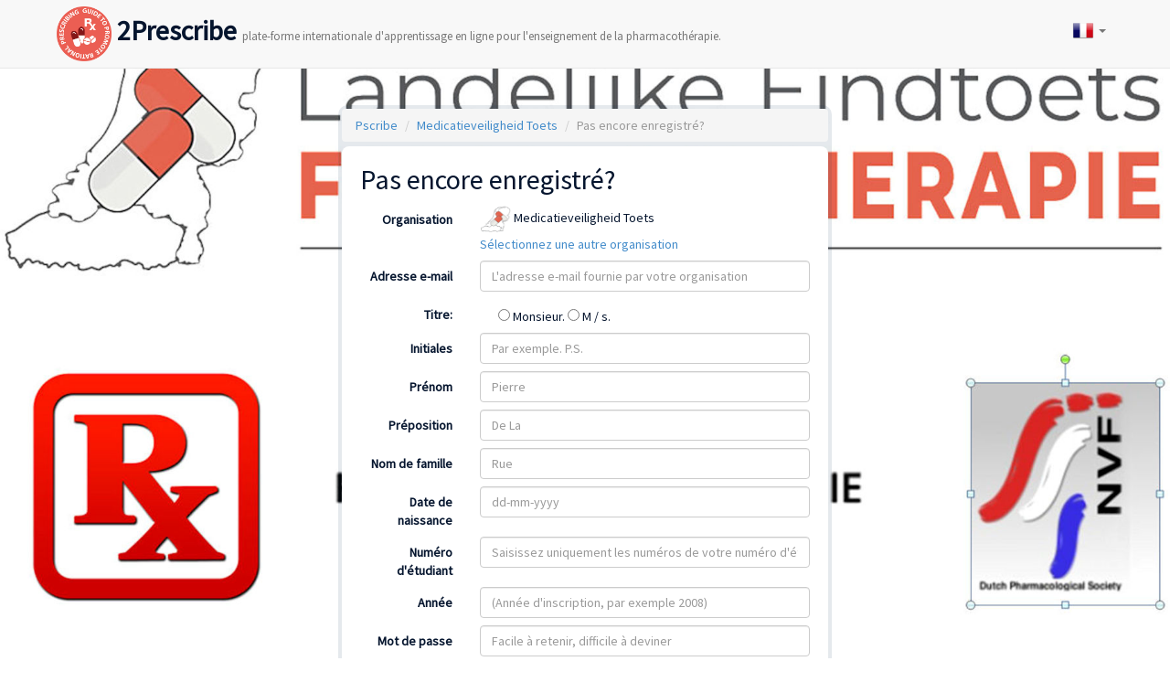

--- FILE ---
content_type: text/html; charset=utf-8
request_url: https://www.pscribe.nl/fr-FR/Entrance/Home/Register/MvT
body_size: 15022
content:
<!DOCTYPE html>
<html lang="en">
<head>
    
    

    <meta charset="utf-8">
    <title>Pscribe - Home - Welkom</title>
    <meta name="viewport" content="width=device-width, initial-scale=1.0">
    <meta name="description" content="">
    <meta name="author" content="">

    <!--[if lt IE 9]>
        <script src="https://html5shim.googlecode.com/svn/trunk/html5.js"></script>
    <![endif]-->

    <!-- Fav and touch icons -->
    <link rel="apple-touch-icon-precomposed" sizes="144x144" href="/Assets/Ico/apple-touch-icon-144-precomposed.png">
    <link rel="apple-touch-icon-precomposed" sizes="114x114" href="/Assets/Ico/apple-touch-icon-114-precomposed.png">
    <link rel="apple-touch-icon-precomposed" sizes="72x72" href="/Assets/Ico/apple-touch-icon-72-precomposed.png">
    <link rel="apple-touch-icon-precomposed" href="/Assets/Ico/apple-touch-icon-57-precomposed.png">

    <link rel="shortcut icon" type="image/x-icon" href="/Assets/Ico/favicon.ico">
    <link rel="shortcut icon" type="image/png" href="/Assets/Ico/favicon.png">

    <!-- Latest compiled and minified CSS -->
    <link rel="stylesheet" href="/Assets/Css/bootstrap-3.1.0.min.css">

    <script type="text/javascript" src="/Assets/Js/respond.js"></script>

    <!-- Global Site Tag (gtag.js) - Google Analytics -->
    <script async src="https://www.googletagmanager.com/gtag/js?id=UA-107225319-1"></script>
    <script>
        window.dataLayer = window.dataLayer || [];
        function gtag(){dataLayer.push(arguments)};
        gtag('js', new Date());

        gtag('config', 'UA-107225319-1');
    </script>

    <script type="text/javascript" src="//ajax.googleapis.com/ajax/libs/jquery/1.9.1/jquery.min.js"></script>
    <script type="text/javascript">
        if (typeof jQuery == 'undefined') {
            document.write(unescape(
                "%3Cscript src='/Assets/Js/jquery-1.9.1.min.js' type='text/javascript'%3E%3C/script%3E"));
        }
    </script>



    
    <style>
        h2.title { font-size: 29px; }
    </style>
    <link rel="stylesheet" href="/Areas/Entrance/Assets/Css/app.css"/>
    <link rel="stylesheet" href='https://fonts.googleapis.com/css?family=Open+Sans|Roboto|Source+Sans+Pro'>
    
    
    
    <style>
        .form-group { margin-bottom: 8px; }
    </style>
    <link rel="stylesheet" type="text/css" href="/Content/Common/css/jquery.fancybox-1.3.1.css" />

<style>
    body { background-image: url(/Assets/Themes/MvT/Images/background.jpg); }
</style>



</head>

    <body>
        

  
        


<div class="navbar navbar-default navbar-static-top" role="navigation">
      <div class="container">
        <div class="navbar-header">
          <button type="button" class="navbar-toggle" data-toggle="collapse" data-target=".navbar-collapse">
            <span class="sr-only">Toggle navigation</span>
            <span class="icon-bar"></span>
            <span class="icon-bar"></span>
            <span class="icon-bar"></span>
          </button>
            <a class="navbar-brand" href="/fr-FR/Entrance/Home/Index">
                <img src="/Areas/Entrance/Assets/Images/Logo.png"/> 2Prescribe <span class="hidden-xs">plate-forme internationale d&#39;apprentissage en ligne pour l&#39;enseignement de la pharmacoth&#233;rapie.</span>
            </a>
        </div>
          <div class="navbar-collapse collapse">
              <ul class="nav navbar-nav navbar-right" id="user-menu">
<li class="dropdown">

    <a href="#" class="dropdown-toggle" data-toggle="dropdown">
        <img src="/Assets/Images/fr-FR.png" /> <b class="caret"></b>
    </a>
    <ul class="dropdown-menu">
        <li><a  href="/nl-NL/Entrance/Home/Register/MvT">Nederlands</a></li>
        <li><a  href="/en-GB/Entrance/Home/Register/MvT">English</a></li>
        <li><a style="font-weight: bold;" href="/fr-FR/Entrance/Home/Register/MvT">Français</a></li>
    </ul>
</li>
              </ul>
          </div><!--/.navbar-collapse -->
      </div>
    </div>

<div class="container">
    


<div class="col-md-8 col-md-offset-2 col-lg-6 col-lg-offset-3 col-xs-12 col-sm-12">
 
    <div class="row-fluid content">
        
        <ol class="breadcrumb">
            <li><a href="/fr-FR/Entrance/Home/Index">Pscribe</a></li>
            <li><a href="/fr-FR/Entrance/Home/Select">Medicatieveiligheid Toets</a></li>
            <li class="active">Pas encore enregistr&#233;?</li>
        </ol>

        <div class="spacer">
            <h2>Pas encore enregistr&#233;?</h2>
            



<form action="/fr-FR/Entrance/Home/Register/MvT" method="post"><input name="__RequestVerificationToken" type="hidden" value="iq3JB5msM4canQQV9nI4YCfmZ--uP1EqDbgFj9qB16B54yEjjYATu9hkB-UTAaCbUhCOGfX5uJJqQvXzTQVTECgU7boNHmzZLDpSmthiZg6f1SfdaHMTT4e0ww-TIMWaw4CGxA2" />                <div class="form-horizontal" role="form">

                    <!-- fake fields are a workaround for chrome autofill getting the wrong fields -->
                    <input style="display:none" type="text" name="fakeusernameremembered" />
                    <input style="display:none" type="password" name="fakepasswordremembered" />


                    <div class="form-group">
                        <label for="Email" class="col-sm-3 control-label">Organisation</label>
                        <div class="col-sm-9">
                            <img src="/Assets/Themes/MvT/images/logo-small.png" style="width: 34px; height: 34px;"/> Medicatieveiligheid Toets<br/>
                            <a href="/fr-FR/Entrance/Home/Select">S&#233;lectionnez une autre organisation</a>
                        </div>
                    </div>

                    <div class="form-group">
                        <label for="Email" class="col-sm-3 control-label">Adresse e-mail</label>
                        <div class="col-sm-9">
                            <input class="form-control" data-val="true" data-val-required="*" id="Email" name="Email" placeholder="L&#39;adresse e-mail fournie par votre organisation" type="text" value="" />
                            <!--<p><small>Dit wordt uw login-naam voor het Pscribe-systeem.</small></p>-->
                        </div>
                    </div>

                    <div class="form-group">
                        <label for="Email" class="col-sm-3 control-label">Titre:</label>
                        <div class="col-sm-9">
                            <div class="checkbox">
                                <label>
                                    <input data-val="true" data-val-length="The field Gender must be a string with a maximum length of 50." data-val-length-max="50" data-val-required="The Gender field is required." id="Gender" name="Gender" type="radio" value="male" /> Monsieur.
                                </label>
                                <label>
                                    <input id="Gender" name="Gender" type="radio" value="female" /> M / s.
                                </label>
                            </div>
                        </div>
                    </div>
                    <div class="form-group">
                        <label for="Initials" class="col-sm-3 control-label">Initiales</label>
                        <div class="col-sm-9">
                            <input class="form-control" data-val="true" data-val-length="The field Initials must be a string with a maximum length of 50." data-val-length-max="50" data-val-required="*" id="Initials" name="Initials" placeholder="Par exemple. P.S." type="text" value="" />
                        </div>
                    </div>
                    <div class="form-group">
                        <label for="Firstname" class="col-sm-3 control-label">Pr&#233;nom</label>
                        <div class="col-sm-9">
                            <input class="form-control" data-val="true" data-val-length="The field Firstname must be a string with a maximum length of 50." data-val-length-max="50" data-val-required="The Firstname field is required." id="Firstname" name="Firstname" placeholder="Pierre" type="text" value="" />
                        </div>
                    </div>
                    <div class="form-group">
                        <label for="Preposition" class="col-sm-3 control-label">Pr&#233;position</label>
                        <div class="col-sm-9">
                            <input class="form-control" id="Preposition" name="Preposition" placeholder="De La" type="text" value="" />
                        </div>
                    </div>
                    <div class="form-group">
                        <label for="Surname" class="col-sm-3 control-label">Nom de famille</label>
                        <div class="col-sm-9">
                            <input class="form-control" data-val="true" data-val-length="The field Surname must be a string with a maximum length of 75." data-val-length-max="75" data-val-required="The Surname field is required." id="Surname" name="Surname" placeholder="Rue" type="text" value="" />
                        </div>
                    </div>
                    <div class="form-group">
                        <label for="DateOfBirth" class="col-sm-3 control-label">Date de naissance</label>
                        <div class="col-sm-9">
                            <input class="form-control" data-val="true" data-val-date="The field DateOfBirth must be a date." data-val-required="The DateOfBirth field is required." id="DateOfBirth" name="DateOfBirth" placeholder="dd-mm-yyyy" type="text" value="" />
                        </div>
                    </div>
                    <div class="form-group">
                        <label for="StudentNumber" class="col-sm-3 control-label">Num&#233;ro d&#39;&#233;tudiant</label>
                        <div class="col-sm-9">
                            <input class="form-control" data-val="true" data-val-number="The field StudentNumber must be a number." data-val-range="Vul alleen de cijfers van het studentnummer in." data-val-range-max="999999999" data-val-range-min="0" data-val-required="The StudentNumber field is required." id="StudentNumber" maxlength="9" name="StudentNumber" placeholder="Saisissez uniquement les numéros de votre numéro d&#39;étudiant" type="text" value="" />
                        </div>
                    </div>
                    <div class="form-group">
                        <label for="Year" class="col-sm-3 control-label">Ann&#233;e</label>
                        <div class="col-sm-9">
                            <input Id="year" class="form-control" data-val="true" data-val-number="The field Year must be a number." data-val-range="The field Year must be between 1900 and 2100." data-val-range-max="2100" data-val-range-min="1900" data-val-required="The Year field is required." id="Year" name="Year" placeholder="(Année d&#39;inscription, par exemple 2008)" type="text" value="" />
                        </div>
                    </div>
                    <div class="form-group">
                        <label for="Year" class="col-sm-3 control-label">
                            Mot de passe

                        </label>
                        <div class="col-sm-9">
                            <input autocomplete="off" class="form-control" data-val="true" data-val-required="The Password field is required." id="Password" name="Password" placeholder="Facile à retenir, difficile à deviner" type="password" />
                            <p>Au moins 8 caract&#232;res et 1 chiffre, 1 caract&#232;re majuscule et 1 caract&#232;re minuscule.</p>
                        </div>
                    </div>
                    <div class="form-group">
                        <label for="Agree" class="col-sm-3 control-label"></label>
                        <div class="col-sm-9">
                            <div class="checkbox privacy">
                                <label>
                                    <input data-val="true" data-val-required="The Agree field is required." id="Agree" name="Agree" type="checkbox" value="true" /><input name="Agree" type="hidden" value="false" /> J'accepte les <a href="/Content/Uploads/d270f5fb-54e6-40c7-8285-19560a69ecc1_Short Explanation of the Terms and Conditions in Psribe vs 4.pdf" target="_blank">conditions générales</a>
                                </label>
                            </div>
                        </div>
                    </div>
                    <input data-val="true" data-val-required="The Organisation field is required." id="Organisation" name="Organisation" type="hidden" value="MvT" />
                    <div class="form-group">
                        <div class="col-sm-offset-3 col-sm-9">
                            <button type="submit" id="submitForm" class="btn btn-success">S&#39;inscrire</button>
                            <a href="/fr-FR/Entrance/Home/Index">Annuler</a>
                        </div>
                    </div>

                </div>
</form>        </div>
    </div>
</div>


</div>




      
        <script src="//ajax.googleapis.com/ajax/libs/jqueryui/1.10.3/jquery-ui.min.js"></script>
    
        <!-- Latest compiled and minified JavaScript -->
        <script src="//netdna.bootstrapcdn.com/bootstrap/3.1.0/js/bootstrap.min.js"></script>
      
        <script type="text/javascript" src="/Assets/Js/jquery.validate.js"></script>
        <script type="text/javascript" src="/Assets/Js/jquery.validate.unobtrusive.js"></script>
      
        <script type="text/javascript" src="/Assets/Js/jquery.placeholder.js"></script>
      
        <script>
            $('input, textarea').placeholder();
        </script>

        
    
    <script type="text/javascript" src="/Assets/Js/jquery.fancybox-1.3.4_patch.js"></script>

    <script>
        $(document).ready(function () {

            $('form').submit(function () {
                if ($(this).valid()) {
                    $('#submitForm').attr("disabled", true).val("Verzenden...");
                }
            });

            $('.privacy a').fancybox({
                'type': 'iframe',
                'width': '80%',
                'height': '90%',
                'modal': false
            });
        });
    </script>

    <script>
        var yearValue = $('#year').val();
        if (yearValue == 0) {
            $("#year").val('');
        }

        $.validator.methods.date = function(value, element) {
            return this.optional(element) ||
            (/^\d{1,2}[\/-]\d{1,2}[\/-]\d{4}(\s\d{2}:\d{2}(:\d{2})?)?$/.test(value) &&
                !/Invalid|NaN/.test(new Date(value.replace("/", "-").split("-")[2],
                    value.replace("/", "-").split("-")[1],
                    value.replace("/", "-").split("-")[0])));
        }

    </script>



    </body>
</html>

--- FILE ---
content_type: text/css
request_url: https://www.pscribe.nl/Areas/Entrance/Assets/Css/app.css
body_size: 2302
content:
body {
  height: 100%; }

body {
  font-family: 'Source Sans Pro', 'Open Sans', 'Segoe UI', 'Robobo', Arial, Helvetica;
  background: url(../images/background.jpg) no-repeat center center fixed;
  -webkit-background-size: cover;
  -moz-background-size: cover;
  -o-background-size: cover;
  background-size: cover;
  filter: progid:DXImageTransform.Microsoft.AlphaImageLoader(src='/Areas/Entrance/Assets/images/background.jpg', sizingMethod='scale');
  -ms-filter: "progid:DXImageTransform.Microsoft.AlphaImageLoader(src='/Areas/Entrance/Assets/images/background.jpg', sizingMethod='scale')"; }

input.input-validation-error {
  border-color: Red; }

.navbar-static-top {
  height: 75px;
  padding-top: 0px; }

.navbar-brand {
  font-family: 'Source Sans Pro', 'Segoe UI', 'Roboto', Arial, Helvetica;
  padding: 7px;
  font-size: 3.0rem;
  font-weight: bold;
  color: #05152e !important; }

.navbar-brand img {
  width: 60px; }

.navbar-brand span {
  font-size: 1.3rem;
  color: #777;
  font-weight: normal; }

#user-menu li {
  margin-top: 7px; }

h1, h2, h3 {
  padding: 0;
  margin: 0;
  margin-bottom: 10px; }

.spacer {
  padding: 20px; }

.breadcrumb {
  margin-bottom: 5px; }

.content {
  background-color: rgba(6, 40, 77, 0.1);
  padding: 4px;
  margin-top: 20px;
  border-radius: 10px;
  color: #05152e; }
  .content h1 {
    color: #05152e; }
  .content .spacer {
    background-color: White;
    border-radius: 8px; }

footer {
  background-color: White;
  margin-top: 50px;
  padding-top: 50px; }

footer a {
  color: #3370a5; }

.introduction h1 {
  font-size: 5em;
  font-weight: bolder;
  color: White;
  margin-top: 30px; }

.introduction p {
  font-size: 2em;
  color: #23466C;
  line-height: 1.3em;
  color: White;
  margin-top: 20px; }

.input-group {
  margin-bottom: 8px; }

.validation-summary-errors ul {
  list-style-type: none;
  margin: 0;
  padding: 0; }

.select-organisation {
  list-style-type: none;
  margin-left: 0;
  padding-left: 10px;
  margin-top: 20px; }

.select-organisation li {
  padding: 5px;
  font-size: 1.3em; }

.select-organisation li:hover {
  background-color: #4299D8; }

.select-organisation li:hover a {
  color: White; }

.select-organisation li a {
  display: block; }

.select-organisation li a:hover {
  text-decoration: none; }

.select-organisation li img {
  border-radius: 50%;
  margin-right: 15px; }

